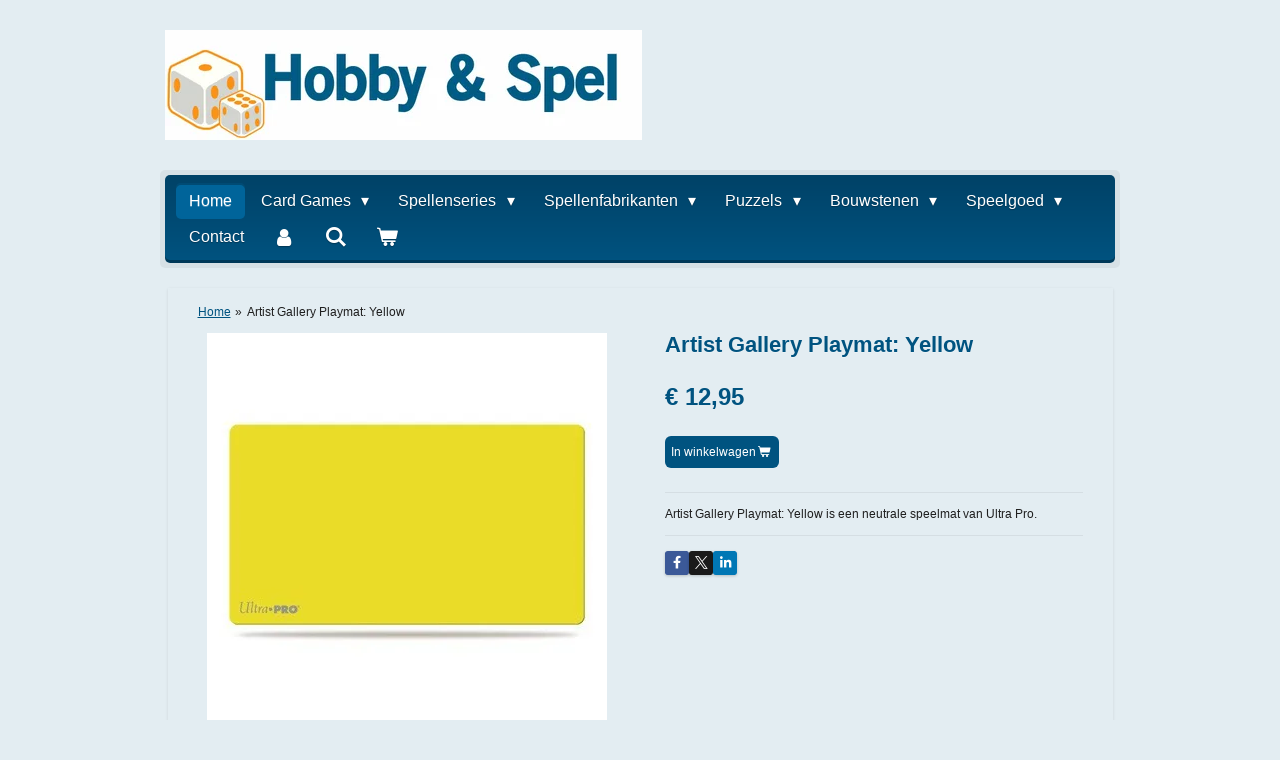

--- FILE ---
content_type: text/html; charset=UTF-8
request_url: https://www.hobby-spel.nl/product/1828066/artist-gallery-playmat-yellow
body_size: 14902
content:
<!DOCTYPE html>
<html lang="nl">
    <head>
        <meta http-equiv="Content-Type" content="text/html; charset=utf-8">
        <meta name="viewport" content="width=device-width, initial-scale=1.0, maximum-scale=5.0">
        <meta http-equiv="X-UA-Compatible" content="IE=edge">
        <link rel="canonical" href="https://www.hobby-spel.nl/product/1828066/artist-gallery-playmat-yellow">
        <link rel="sitemap" type="application/xml" href="https://www.hobby-spel.nl/sitemap.xml">
        <meta property="og:title" content="Artist Gallery Playmat: Yellow | Hobby en Spel.nl">
        <meta property="og:url" content="https://www.hobby-spel.nl/product/1828066/artist-gallery-playmat-yellow">
        <base href="https://www.hobby-spel.nl/">
        <meta name="description" property="og:description" content="Artist Gallery Playmat: Yellow is een neutrale speelmat van Ultra Pro.">
                <script nonce="331a8c8817160a58dc0a7f20adbae088">
            
            window.JOUWWEB = window.JOUWWEB || {};
            window.JOUWWEB.application = window.JOUWWEB.application || {};
            window.JOUWWEB.application = {"backends":[{"domain":"jouwweb.nl","freeDomain":"jouwweb.site"},{"domain":"webador.com","freeDomain":"webadorsite.com"},{"domain":"webador.de","freeDomain":"webadorsite.com"},{"domain":"webador.fr","freeDomain":"webadorsite.com"},{"domain":"webador.es","freeDomain":"webadorsite.com"},{"domain":"webador.it","freeDomain":"webadorsite.com"},{"domain":"jouwweb.be","freeDomain":"jouwweb.site"},{"domain":"webador.ie","freeDomain":"webadorsite.com"},{"domain":"webador.co.uk","freeDomain":"webadorsite.com"},{"domain":"webador.at","freeDomain":"webadorsite.com"},{"domain":"webador.be","freeDomain":"webadorsite.com"},{"domain":"webador.ch","freeDomain":"webadorsite.com"},{"domain":"webador.ch","freeDomain":"webadorsite.com"},{"domain":"webador.mx","freeDomain":"webadorsite.com"},{"domain":"webador.com","freeDomain":"webadorsite.com"},{"domain":"webador.dk","freeDomain":"webadorsite.com"},{"domain":"webador.se","freeDomain":"webadorsite.com"},{"domain":"webador.no","freeDomain":"webadorsite.com"},{"domain":"webador.fi","freeDomain":"webadorsite.com"},{"domain":"webador.ca","freeDomain":"webadorsite.com"},{"domain":"webador.ca","freeDomain":"webadorsite.com"},{"domain":"webador.pl","freeDomain":"webadorsite.com"},{"domain":"webador.com.au","freeDomain":"webadorsite.com"},{"domain":"webador.nz","freeDomain":"webadorsite.com"}],"editorLocale":"nl-NL","editorTimezone":"Europe\/Amsterdam","editorLanguage":"nl","analytics4TrackingId":"G-E6PZPGE4QM","analyticsDimensions":[],"backendDomain":"www.jouwweb.nl","backendShortDomain":"jouwweb.nl","backendKey":"jouwweb-nl","freeWebsiteDomain":"jouwweb.site","noSsl":false,"build":{"reference":"dabeacf"},"linkHostnames":["www.jouwweb.nl","www.webador.com","www.webador.de","www.webador.fr","www.webador.es","www.webador.it","www.jouwweb.be","www.webador.ie","www.webador.co.uk","www.webador.at","www.webador.be","www.webador.ch","fr.webador.ch","www.webador.mx","es.webador.com","www.webador.dk","www.webador.se","www.webador.no","www.webador.fi","www.webador.ca","fr.webador.ca","www.webador.pl","www.webador.com.au","www.webador.nz"],"assetsUrl":"https:\/\/assets.jwwb.nl","loginUrl":"https:\/\/www.jouwweb.nl\/inloggen","publishUrl":"https:\/\/www.jouwweb.nl\/v2\/website\/1494942\/publish-proxy","adminUserOrIp":false,"pricing":{"plans":{"lite":{"amount":"700","currency":"EUR"},"pro":{"amount":"1200","currency":"EUR"},"business":{"amount":"2400","currency":"EUR"}},"yearlyDiscount":{"price":{"amount":"0","currency":"EUR"},"ratio":0,"percent":"0%","discountPrice":{"amount":"0","currency":"EUR"},"termPricePerMonth":{"amount":"0","currency":"EUR"},"termPricePerYear":{"amount":"0","currency":"EUR"}}},"hcUrl":{"add-product-variants":"https:\/\/help.jouwweb.nl\/hc\/nl\/articles\/28594307773201","basic-vs-advanced-shipping":"https:\/\/help.jouwweb.nl\/hc\/nl\/articles\/28594268794257","html-in-head":"https:\/\/help.jouwweb.nl\/hc\/nl\/articles\/28594336422545","link-domain-name":"https:\/\/help.jouwweb.nl\/hc\/nl\/articles\/28594325307409","optimize-for-mobile":"https:\/\/help.jouwweb.nl\/hc\/nl\/articles\/28594312927121","seo":"https:\/\/help.jouwweb.nl\/hc\/nl\/sections\/28507243966737","transfer-domain-name":"https:\/\/help.jouwweb.nl\/hc\/nl\/articles\/28594325232657","website-not-secure":"https:\/\/help.jouwweb.nl\/hc\/nl\/articles\/28594252935825"}};
            window.JOUWWEB.brand = {"type":"jouwweb","name":"JouwWeb","domain":"JouwWeb.nl","supportEmail":"support@jouwweb.nl"};
                    
                window.JOUWWEB = window.JOUWWEB || {};
                window.JOUWWEB.websiteRendering = {"locale":"nl-NL","timezone":"Europe\/Amsterdam","routes":{"api\/upload\/product-field":"\/_api\/upload\/product-field","checkout\/cart":"\/winkelwagen","payment":"\/bestelling-afronden\/:publicOrderId","payment\/forward":"\/bestelling-afronden\/:publicOrderId\/forward","public-order":"\/bestelling\/:publicOrderId","checkout\/authorize":"\/winkelwagen\/authorize\/:gateway","wishlist":"\/verlanglijst"}};
                                                    window.JOUWWEB.website = {"id":1494942,"locale":"nl-NL","enabled":true,"title":"Hobby en Spel.nl","hasTitle":true,"roleOfLoggedInUser":null,"ownerLocale":"nl-NL","plan":"business","freeWebsiteDomain":"jouwweb.site","backendKey":"jouwweb-nl","currency":"EUR","defaultLocale":"nl-NL","url":"https:\/\/www.hobby-spel.nl\/","homepageSegmentId":5609044,"category":"webshop","isOffline":false,"isPublished":true,"locales":["nl-NL"],"allowed":{"ads":false,"credits":true,"externalLinks":true,"slideshow":true,"customDefaultSlideshow":true,"hostedAlbums":true,"moderators":true,"mailboxQuota":10,"statisticsVisitors":true,"statisticsDetailed":true,"statisticsMonths":-1,"favicon":true,"password":true,"freeDomains":2,"freeMailAccounts":1,"canUseLanguages":false,"fileUpload":true,"legacyFontSize":false,"webshop":true,"products":-1,"imageText":false,"search":true,"audioUpload":true,"videoUpload":5000,"allowDangerousForms":false,"allowHtmlCode":true,"mobileBar":true,"sidebar":false,"poll":false,"allowCustomForms":true,"allowBusinessListing":true,"allowCustomAnalytics":true,"allowAccountingLink":true,"digitalProducts":true,"sitemapElement":false},"mobileBar":{"enabled":false,"theme":"accent","email":{"active":true},"location":{"active":true},"phone":{"active":true},"whatsapp":{"active":false},"social":{"active":false,"network":"facebook"}},"webshop":{"enabled":true,"currency":"EUR","taxEnabled":true,"taxInclusive":true,"vatDisclaimerVisible":false,"orderNotice":"<p>Indien je speciale wensen hebt kun je deze doorgeven via het Opmerkingen-veld in de laatste stap.<\/p>","orderConfirmation":null,"freeShipping":false,"freeShippingAmount":"0.00","shippingDisclaimerVisible":false,"pickupAllowed":true,"couponAllowed":true,"detailsPageAvailable":true,"socialMediaVisible":true,"termsPage":5610539,"termsPageUrl":"\/contact\/algemene-voorwaarden","extraTerms":null,"pricingVisible":true,"orderButtonVisible":true,"shippingAdvanced":true,"shippingAdvancedBackEnd":true,"soldOutVisible":false,"backInStockNotificationEnabled":false,"canAddProducts":true,"nextOrderNumber":5743,"allowedServicePoints":[],"sendcloudConfigured":true,"sendcloudFallbackPublicKey":"a3d50033a59b4a598f1d7ce7e72aafdf","taxExemptionAllowed":false,"invoiceComment":null,"emptyCartVisible":true,"minimumOrderPrice":null,"productNumbersEnabled":false,"wishlistEnabled":false,"hideTaxOnCart":false},"isTreatedAsWebshop":true};                            window.JOUWWEB.cart = {"products":[],"coupon":null,"shippingCountryCode":null,"shippingChoice":null,"breakdown":[]};                            window.JOUWWEB.scripts = ["website-rendering\/webshop"];                        window.parent.JOUWWEB.colorPalette = window.JOUWWEB.colorPalette;
        </script>
                <title>Artist Gallery Playmat: Yellow | Hobby en Spel.nl</title>
                                                                            <meta property="og:image" content="https&#x3A;&#x2F;&#x2F;primary.jwwb.nl&#x2F;public&#x2F;r&#x2F;v&#x2F;v&#x2F;temp-gklwnqjocgiswtzicuad&#x2F;u8al4w&#x2F;artistgalleryyellow.jpg">
                                    <meta name="twitter:card" content="summary_large_image">
                        <meta property="twitter:image" content="https&#x3A;&#x2F;&#x2F;primary.jwwb.nl&#x2F;public&#x2F;r&#x2F;v&#x2F;v&#x2F;temp-gklwnqjocgiswtzicuad&#x2F;u8al4w&#x2F;artistgalleryyellow.jpg">
                                                    <script src="https://plausible.io/js/script.manual.js" nonce="331a8c8817160a58dc0a7f20adbae088" data-turbo-track="reload" defer data-domain="shard17.jouwweb.nl"></script>
<script src="https://assets.jwwb.nl/assets/build/website-rendering/nl-NL.js?bust=af8dcdef13a1895089e9" nonce="331a8c8817160a58dc0a7f20adbae088" data-turbo-track="reload" defer></script>
<script src="https://assets.jwwb.nl/assets/website-rendering/runtime.cee983c75391f900fb05.js?bust=4ce5de21b577bc4120dd" nonce="331a8c8817160a58dc0a7f20adbae088" data-turbo-track="reload" defer></script>
<script src="https://assets.jwwb.nl/assets/website-rendering/812.881ee67943804724d5af.js?bust=78ab7ad7d6392c42d317" nonce="331a8c8817160a58dc0a7f20adbae088" data-turbo-track="reload" defer></script>
<script src="https://assets.jwwb.nl/assets/website-rendering/main.5cc2a9179e0462270809.js?bust=47fa63093185ee0400ae" nonce="331a8c8817160a58dc0a7f20adbae088" data-turbo-track="reload" defer></script>
<link rel="preload" href="https://assets.jwwb.nl/assets/website-rendering/styles.c611799110a447e67981.css?bust=226f06dc4f39cd5a64cc" as="style">
<link rel="preload" href="https://assets.jwwb.nl/assets/website-rendering/fonts/icons-website-rendering/font/website-rendering.woff2?bust=bd2797014f9452dadc8e" as="font" crossorigin>
<link rel="stylesheet" type="text/css" href="https://assets.jwwb.nl/assets/website-rendering/styles.c611799110a447e67981.css?bust=226f06dc4f39cd5a64cc" nonce="331a8c8817160a58dc0a7f20adbae088" data-turbo-track="dynamic">
<link rel="preconnect" href="https://assets.jwwb.nl">
<link rel="stylesheet" type="text/css" href="https://primary.jwwb.nl/public/r/v/v/temp-gklwnqjocgiswtzicuad/style.css?bust=1768824090" nonce="331a8c8817160a58dc0a7f20adbae088" data-turbo-track="dynamic">    </head>
    <body
        id="top"
        class="jw-is-no-slideshow jw-header-is-image jw-is-segment-product jw-is-frontend jw-is-no-sidebar jw-is-no-messagebar jw-is-no-touch-device jw-is-no-mobile"
                                    data-jouwweb-page="1828066"
                                                data-jouwweb-segment-id="1828066"
                                                data-jouwweb-segment-type="product"
                                                data-template-threshold="980"
                                                data-template-name="bistro"
                            itemscope
        itemtype="https://schema.org/Product"
    >
                                    <meta itemprop="url" content="https://www.hobby-spel.nl/product/1828066/artist-gallery-playmat-yellow">
        <a href="#main-content" class="jw-skip-link">
            Ga direct naar de hoofdinhoud        </a>
        <div class="jw-background"></div>
        <div class="jw-body">
            <div class="jw-mobile-menu jw-mobile-is-logo js-mobile-menu">
            <button
            type="button"
            class="jw-mobile-menu__button jw-mobile-toggle"
            aria-label="Open / sluit menu"
        >
            <span class="jw-icon-burger"></span>
        </button>
        <div class="jw-mobile-header jw-mobile-header--image">
        <a            class="jw-mobile-header-content"
                            href="/"
                        >
                            <img class="jw-mobile-logo jw-mobile-logo--landscape" src="https://primary.jwwb.nl/public/r/v/v/temp-gklwnqjocgiswtzicuad/rc4t86/LogoHobbyenSpel.jpg?enable-io=true&amp;enable=upscale&amp;height=70" srcset="https://primary.jwwb.nl/public/r/v/v/temp-gklwnqjocgiswtzicuad/rc4t86/LogoHobbyenSpel.jpg?enable-io=true&amp;enable=upscale&amp;height=70 1x, https://primary.jwwb.nl/public/r/v/v/temp-gklwnqjocgiswtzicuad/rc4t86/LogoHobbyenSpel.jpg?enable-io=true&amp;enable=upscale&amp;height=140&amp;quality=70 2x" alt="Hobby en Spel.nl" title="Hobby en Spel.nl">                                </a>
    </div>

        <a
        href="/winkelwagen"
        class="jw-mobile-menu__button jw-mobile-header-cart"
        aria-label="Bekijk winkelwagen"
    >
        <span class="jw-icon-badge-wrapper">
            <span class="website-rendering-icon-basket" aria-hidden="true"></span>
            <span class="jw-icon-badge hidden" aria-hidden="true"></span>
        </span>
    </a>
    
    </div>
    <div class="jw-mobile-menu-search jw-mobile-menu-search--hidden">
        <form
            action="/zoeken"
            method="get"
            class="jw-mobile-menu-search__box"
        >
            <input
                type="text"
                name="q"
                value=""
                placeholder="Zoeken..."
                class="jw-mobile-menu-search__input"
                aria-label="Zoeken"
            >
            <button type="submit" class="jw-btn jw-btn--style-flat jw-mobile-menu-search__button" aria-label="Zoeken">
                <span class="website-rendering-icon-search" aria-hidden="true"></span>
            </button>
            <button type="button" class="jw-btn jw-btn--style-flat jw-mobile-menu-search__button js-cancel-search" aria-label="Zoekopdracht annuleren">
                <span class="website-rendering-icon-cancel" aria-hidden="true"></span>
            </button>
        </form>
    </div>
            <script nonce="331a8c8817160a58dc0a7f20adbae088">
    window.JOUWWEB.templateConfig = {
        header: {
            mobileSelector: '.jw-mobile-menu',
            updatePusher: function (headerHeight, state) {
                $('.jw-menu-clone').css('top', headerHeight);
            },
        },
    };
</script>
<div class="wrapper">
    <div class="header js-topbar-content-container">
        <div class="jw-header-logo">
            <div
    id="jw-header-image-container"
    class="jw-header jw-header-image jw-header-image-toggle"
    style="flex-basis: 477px; max-width: 477px; flex-shrink: 1;"
>
            <a href="/">
        <img id="jw-header-image" data-image-id="27145144" srcset="https://primary.jwwb.nl/public/r/v/v/temp-gklwnqjocgiswtzicuad/rc4t86/LogoHobbyenSpel.jpg?enable-io=true&amp;width=477 477w, https://primary.jwwb.nl/public/r/v/v/temp-gklwnqjocgiswtzicuad/rc4t86/LogoHobbyenSpel.jpg?enable-io=true&amp;width=954 954w" class="jw-header-image" title="Hobby en Spel.nl" style="" sizes="477px" width="477" height="110" intrinsicsize="477.00 x 110.00" alt="Hobby en Spel.nl">                </a>
    </div>
        <div
    class="jw-header jw-header-title-container jw-header-text jw-header-text-toggle"
    data-stylable="true"
>
    <a        id="jw-header-title"
        class="jw-header-title"
                    href="/"
            >
        Hobby en Spel.nl    </a>
</div>
</div>
    </div>
    <div class="menu-wrap">
        <nav class="menu jw-menu-copy">
            <ul
    id="jw-menu"
    class="jw-menu jw-menu-horizontal"
            >
            <li
    class="jw-menu-item jw-menu-is-active"
>
        <a        class="jw-menu-link js-active-menu-item"
        href="/"                                            data-page-link-id="5609044"
                            >
                <span class="">
            Home        </span>
            </a>
                </li>
            <li
    class="jw-menu-item jw-menu-has-submenu"
>
        <a        class="jw-menu-link"
        href="/card-games"                                            data-page-link-id="5609132"
                            >
                <span class="">
            Card Games        </span>
                    <span class="jw-arrow jw-arrow-toplevel"></span>
            </a>
                    <ul
            class="jw-submenu"
                    >
                            <li
    class="jw-menu-item"
>
        <a        class="jw-menu-link"
        href="/card-games/cardfight-vanguard"                                            data-page-link-id="5609771"
                            >
                <span class="">
            Cardfight: Vanguard        </span>
            </a>
                </li>
                            <li
    class="jw-menu-item jw-menu-has-submenu"
>
        <a        class="jw-menu-link"
        href="/card-games/fantasy-flight-games"                                            data-page-link-id="5609811"
                            >
                <span class="">
            Fantasy Flight Games        </span>
                    <span class="jw-arrow"></span>
            </a>
                    <ul
            class="jw-submenu"
                    >
                            <li
    class="jw-menu-item"
>
        <a        class="jw-menu-link"
        href="/card-games/fantasy-flight-games/a-game-of-thrones"                                            data-page-link-id="5609758"
                            >
                <span class="">
            A Game of Thrones        </span>
            </a>
                </li>
                            <li
    class="jw-menu-item"
>
        <a        class="jw-menu-link"
        href="/card-games/fantasy-flight-games/arkham-horror"                                            data-page-link-id="5609769"
                            >
                <span class="">
            Arkham Horror        </span>
            </a>
                </li>
                            <li
    class="jw-menu-item"
>
        <a        class="jw-menu-link"
        href="/card-games/fantasy-flight-games/lord-of-the-rings"                                            data-page-link-id="5609774"
                            >
                <span class="">
            Lord of the Rings        </span>
            </a>
                </li>
                            <li
    class="jw-menu-item"
>
        <a        class="jw-menu-link"
        href="/card-games/fantasy-flight-games/star-wars-card-game"                                            data-page-link-id="5609786"
                            >
                <span class="">
            Star Wars Card Game        </span>
            </a>
                </li>
                            <li
    class="jw-menu-item"
>
        <a        class="jw-menu-link"
        href="/card-games/fantasy-flight-games/warhammer-invasion"                                            data-page-link-id="5609791"
                            >
                <span class="">
            Warhammer: Invasion        </span>
            </a>
                </li>
                            <li
    class="jw-menu-item"
>
        <a        class="jw-menu-link"
        href="/card-games/fantasy-flight-games/warhammer-40k"                                            data-page-link-id="5609796"
                            >
                <span class="">
            Warhammer 40K        </span>
            </a>
                </li>
                    </ul>
        </li>
                            <li
    class="jw-menu-item"
>
        <a        class="jw-menu-link"
        href="/card-games/magic-the-gathering"                                            data-page-link-id="5609777"
                            >
                <span class="">
            Magic: the Gathering        </span>
            </a>
                </li>
                            <li
    class="jw-menu-item"
>
        <a        class="jw-menu-link"
        href="/card-games/smash-up"                                            data-page-link-id="5609783"
                            >
                <span class="">
            Smash Up        </span>
            </a>
                </li>
                            <li
    class="jw-menu-item"
>
        <a        class="jw-menu-link"
        href="/card-games/yu-gi-oh"                                            data-page-link-id="5609800"
                            >
                <span class="">
            Yu-Gi-Oh        </span>
            </a>
                </li>
                            <li
    class="jw-menu-item"
>
        <a        class="jw-menu-link"
        href="/card-games/panini"                                            data-page-link-id="5609819"
                            >
                <span class="">
            Panini        </span>
            </a>
                </li>
                            <li
    class="jw-menu-item jw-menu-has-submenu"
>
        <a        class="jw-menu-link"
        href="/card-games/card-game-accessoires"                                            data-page-link-id="5609826"
                            >
                <span class="">
            Card Game Accessoires        </span>
                    <span class="jw-arrow"></span>
            </a>
                    <ul
            class="jw-submenu"
                    >
                            <li
    class="jw-menu-item"
>
        <a        class="jw-menu-link"
        href="/card-games/card-game-accessoires/counters"                                            data-page-link-id="5609829"
                            >
                <span class="">
            Counters        </span>
            </a>
                </li>
                            <li
    class="jw-menu-item"
>
        <a        class="jw-menu-link"
        href="/card-games/card-game-accessoires/deckboxen"                                            data-page-link-id="5609831"
                            >
                <span class="">
            Deckboxen        </span>
            </a>
                </li>
                            <li
    class="jw-menu-item"
>
        <a        class="jw-menu-link"
        href="/card-games/card-game-accessoires/bordspelhoesjes"                                            data-page-link-id="5609833"
                            >
                <span class="">
            Bordspelhoesjes        </span>
            </a>
                </li>
                            <li
    class="jw-menu-item"
>
        <a        class="jw-menu-link"
        href="/card-games/card-game-accessoires/sleeves-magic"                                            data-page-link-id="5609835"
                            >
                <span class="">
            Sleeves (Magic)        </span>
            </a>
                </li>
                            <li
    class="jw-menu-item"
>
        <a        class="jw-menu-link"
        href="/card-games/card-game-accessoires/mini-sleeves-yu-gi-oh"                                            data-page-link-id="5609840"
                            >
                <span class="">
            Mini Sleeves (Yu-Gi-Oh)        </span>
            </a>
                </li>
                            <li
    class="jw-menu-item"
>
        <a        class="jw-menu-link"
        href="/card-games/card-game-accessoires/portfolio-s-en-binders"                                            data-page-link-id="5609842"
                            >
                <span class="">
            Portfolio&#039;s en Binders        </span>
            </a>
                </li>
                            <li
    class="jw-menu-item"
>
        <a        class="jw-menu-link"
        href="/card-games/card-game-accessoires/speelmatten"                                            data-page-link-id="5609845"
                            >
                <span class="">
            Speelmatten        </span>
            </a>
                </li>
                    </ul>
        </li>
                    </ul>
        </li>
            <li
    class="jw-menu-item jw-menu-has-submenu"
>
        <a        class="jw-menu-link"
        href="/spellenseries"                                            data-page-link-id="5609140"
                            >
                <span class="">
            Spellenseries        </span>
                    <span class="jw-arrow jw-arrow-toplevel"></span>
            </a>
                    <ul
            class="jw-submenu"
                    >
                            <li
    class="jw-menu-item"
>
        <a        class="jw-menu-link"
        href="/spellenseries/7-wonders"                                            data-page-link-id="5609854"
                            >
                <span class="">
            7 Wonders        </span>
            </a>
                </li>
                            <li
    class="jw-menu-item"
>
        <a        class="jw-menu-link"
        href="/spellenseries/alhambra"                                            data-page-link-id="5609856"
                            >
                <span class="">
            Alhambra        </span>
            </a>
                </li>
                            <li
    class="jw-menu-item"
>
        <a        class="jw-menu-link"
        href="/spellenseries/black-stories"                                            data-page-link-id="5609860"
                            >
                <span class="">
            Black Stories        </span>
            </a>
                </li>
                            <li
    class="jw-menu-item"
>
        <a        class="jw-menu-link"
        href="/spellenseries/carcassonne"                                            data-page-link-id="5609870"
                            >
                <span class="">
            Carcassonne        </span>
            </a>
                </li>
                            <li
    class="jw-menu-item"
>
        <a        class="jw-menu-link"
        href="/spellenseries/hoogspanning"                                            data-page-link-id="5609877"
                            >
                <span class="">
            Hoogspanning        </span>
            </a>
                </li>
                            <li
    class="jw-menu-item"
>
        <a        class="jw-menu-link"
        href="/spellenseries/kolonisten-van-catan"                                            data-page-link-id="5609878"
                            >
                <span class="">
            Kolonisten van Catan        </span>
            </a>
                </li>
                            <li
    class="jw-menu-item"
>
        <a        class="jw-menu-link"
        href="/spellenseries/kwartet"                                            data-page-link-id="5609879"
                            >
                <span class="">
            Kwartet        </span>
            </a>
                </li>
                            <li
    class="jw-menu-item"
>
        <a        class="jw-menu-link"
        href="/spellenseries/once-upon-a-time"                                            data-page-link-id="5609881"
                            >
                <span class="">
            Once Upon a Time        </span>
            </a>
                </li>
                            <li
    class="jw-menu-item"
>
        <a        class="jw-menu-link"
        href="/spellenseries/pandemic"                                            data-page-link-id="5609884"
                            >
                <span class="">
            Pandemic        </span>
            </a>
                </li>
                            <li
    class="jw-menu-item"
>
        <a        class="jw-menu-link"
        href="/spellenseries/pathfinder-adventure"                                            data-page-link-id="5609889"
                            >
                <span class="">
            Pathfinder Adventure        </span>
            </a>
                </li>
                            <li
    class="jw-menu-item"
>
        <a        class="jw-menu-link"
        href="/spellenseries/rattus"                                            data-page-link-id="5609895"
                            >
                <span class="">
            Rattus        </span>
            </a>
                </li>
                            <li
    class="jw-menu-item"
>
        <a        class="jw-menu-link"
        href="/spellenseries/ticket-to-ride"                                            data-page-link-id="5609903"
                            >
                <span class="">
            Ticket to Ride        </span>
            </a>
                </li>
                    </ul>
        </li>
            <li
    class="jw-menu-item jw-menu-has-submenu"
>
        <a        class="jw-menu-link"
        href="/spellenfabrikanten"                                            data-page-link-id="5609151"
                            >
                <span class="">
            Spellenfabrikanten        </span>
                    <span class="jw-arrow jw-arrow-toplevel"></span>
            </a>
                    <ul
            class="jw-submenu"
                    >
                            <li
    class="jw-menu-item jw-menu-has-submenu"
>
        <a        class="jw-menu-link"
        href="/spellenfabrikanten/overige-merken"                                            data-page-link-id="5610027"
                            >
                <span class="">
            Overige Merken        </span>
                    <span class="jw-arrow"></span>
            </a>
                    <ul
            class="jw-submenu"
                    >
                            <li
    class="jw-menu-item"
>
        <a        class="jw-menu-link"
        href="/spellenfabrikanten/overige-merken/bioviva"                                            data-page-link-id="5648586"
                            >
                <span class="">
            Bioviva        </span>
            </a>
                </li>
                            <li
    class="jw-menu-item"
>
        <a        class="jw-menu-link"
        href="/spellenfabrikanten/overige-merken/carta-mundi"                                            data-page-link-id="5648604"
                            >
                <span class="">
            Carta Mundi        </span>
            </a>
                </li>
                            <li
    class="jw-menu-item"
>
        <a        class="jw-menu-link"
        href="/spellenfabrikanten/overige-merken/cwali"                                            data-page-link-id="5648608"
                            >
                <span class="">
            Cwali        </span>
            </a>
                </li>
                            <li
    class="jw-menu-item"
>
        <a        class="jw-menu-link"
        href="/spellenfabrikanten/overige-merken/drie-magiers"                                            data-page-link-id="5609942"
                            >
                <span class="">
            Drie Magiërs        </span>
            </a>
                </li>
                            <li
    class="jw-menu-item"
>
        <a        class="jw-menu-link"
        href="/spellenfabrikanten/overige-merken/fantasy-flight-games-1"                                            data-page-link-id="5648619"
                            >
                <span class="">
            Fantasy Flight Games        </span>
            </a>
                </li>
                            <li
    class="jw-menu-item"
>
        <a        class="jw-menu-link"
        href="/spellenfabrikanten/overige-merken/green-board-games"                                            data-page-link-id="5649887"
                            >
                <span class="">
            Green Board Games        </span>
            </a>
                </li>
                            <li
    class="jw-menu-item"
>
        <a        class="jw-menu-link"
        href="/spellenfabrikanten/overige-merken/hurrican"                                            data-page-link-id="5649859"
                            >
                <span class="">
            Hurrican        </span>
            </a>
                </li>
                            <li
    class="jw-menu-item"
>
        <a        class="jw-menu-link"
        href="/spellenfabrikanten/overige-merken/ludonaute"                                            data-page-link-id="5649913"
                            >
                <span class="">
            Ludonaute        </span>
            </a>
                </li>
                            <li
    class="jw-menu-item"
>
        <a        class="jw-menu-link"
        href="/spellenfabrikanten/overige-merken/ps-games"                                            data-page-link-id="5609988"
                            >
                <span class="">
            PS Games        </span>
            </a>
                </li>
                            <li
    class="jw-menu-item"
>
        <a        class="jw-menu-link"
        href="/spellenfabrikanten/overige-merken/quined-white-goblin"                                            data-page-link-id="5610005"
                            >
                <span class="">
            Quined White Goblin        </span>
            </a>
                </li>
                            <li
    class="jw-menu-item"
>
        <a        class="jw-menu-link"
        href="/spellenfabrikanten/overige-merken/sandtimer"                                            data-page-link-id="5648629"
                            >
                <span class="">
            Sandtimer        </span>
            </a>
                </li>
                            <li
    class="jw-menu-item"
>
        <a        class="jw-menu-link"
        href="/spellenfabrikanten/overige-merken/sensalot"                                            data-page-link-id="5649960"
                            >
                <span class="">
            Sensalot        </span>
            </a>
                </li>
                            <li
    class="jw-menu-item"
>
        <a        class="jw-menu-link"
        href="/spellenfabrikanten/overige-merken/tactic"                                            data-page-link-id="5649830"
                            >
                <span class="">
            Tactic        </span>
            </a>
                </li>
                            <li
    class="jw-menu-item"
>
        <a        class="jw-menu-link"
        href="/spellenfabrikanten/overige-merken/zonnespel"                                            data-page-link-id="5610024"
                            >
                <span class="">
            Zonnespel        </span>
            </a>
                </li>
                    </ul>
        </li>
                            <li
    class="jw-menu-item"
>
        <a        class="jw-menu-link"
        href="/spellenfabrikanten/999-games"                                            data-page-link-id="5609927"
                            >
                <span class="">
            999 Games        </span>
            </a>
                </li>
                            <li
    class="jw-menu-item"
>
        <a        class="jw-menu-link"
        href="/spellenfabrikanten/amigo-spiele"                                            data-page-link-id="5609929"
                            >
                <span class="">
            Amigo Spiele        </span>
            </a>
                </li>
                            <li
    class="jw-menu-item"
>
        <a        class="jw-menu-link"
        href="/spellenfabrikanten/asmodee"                                            data-page-link-id="5609930"
                            >
                <span class="">
            Asmodee        </span>
            </a>
                </li>
                            <li
    class="jw-menu-item"
>
        <a        class="jw-menu-link"
        href="/spellenfabrikanten/clown-games"                                            data-page-link-id="5609937"
                            >
                <span class="">
            Clown Games        </span>
            </a>
                </li>
                            <li
    class="jw-menu-item"
>
        <a        class="jw-menu-link"
        href="/spellenfabrikanten/goliath"                                            data-page-link-id="5609954"
                            >
                <span class="">
            Goliath        </span>
            </a>
                </li>
                            <li
    class="jw-menu-item"
>
        <a        class="jw-menu-link"
        href="/spellenfabrikanten/hasbro-mattel"                                            data-page-link-id="5609957"
                            >
                <span class="">
            Hasbro / Mattel        </span>
            </a>
                </li>
                            <li
    class="jw-menu-item"
>
        <a        class="jw-menu-link"
        href="/spellenfabrikanten/identity-games"                                            data-page-link-id="5609967"
                            >
                <span class="">
            Identity Games        </span>
            </a>
                </li>
                            <li
    class="jw-menu-item"
>
        <a        class="jw-menu-link"
        href="/spellenfabrikanten/jumbo"                                            data-page-link-id="5609973"
                            >
                <span class="">
            Jumbo        </span>
            </a>
                </li>
                            <li
    class="jw-menu-item"
>
        <a        class="jw-menu-link"
        href="/spellenfabrikanten/phalanx-games"                                            data-page-link-id="5609981"
                            >
                <span class="">
            Phalanx Games        </span>
            </a>
                </li>
                            <li
    class="jw-menu-item"
>
        <a        class="jw-menu-link"
        href="/spellenfabrikanten/queen-games"                                            data-page-link-id="5610000"
                            >
                <span class="">
            Queen Games        </span>
            </a>
                </li>
                            <li
    class="jw-menu-item"
>
        <a        class="jw-menu-link"
        href="/spellenfabrikanten/ravensburger"                                            data-page-link-id="5610015"
                            >
                <span class="">
            Ravensburger        </span>
            </a>
                </li>
                            <li
    class="jw-menu-item"
>
        <a        class="jw-menu-link"
        href="/spellenfabrikanten/the-game-master"                                            data-page-link-id="5610018"
                            >
                <span class="">
            The Game Master        </span>
            </a>
                </li>
                            <li
    class="jw-menu-item"
>
        <a        class="jw-menu-link"
        href="/spellenfabrikanten/white-goblin-games"                                            data-page-link-id="5610021"
                            >
                <span class="">
            White Goblin Games        </span>
            </a>
                </li>
                            <li
    class="jw-menu-item"
>
        <a        class="jw-menu-link"
        href="/spellenfabrikanten/spelaccessoires"                                            data-page-link-id="5610030"
                            >
                <span class="">
            Spelaccessoires        </span>
            </a>
                </li>
                    </ul>
        </li>
            <li
    class="jw-menu-item jw-menu-has-submenu"
>
        <a        class="jw-menu-link"
        href="/puzzels"                                            data-page-link-id="5609162"
                            >
                <span class="">
            Puzzels        </span>
                    <span class="jw-arrow jw-arrow-toplevel"></span>
            </a>
                    <ul
            class="jw-submenu"
                    >
                            <li
    class="jw-menu-item"
>
        <a        class="jw-menu-link"
        href="/puzzels/kinderpuzzels"                                            data-page-link-id="5610034"
                            >
                <span class="">
            Kinderpuzzels        </span>
            </a>
                </li>
                            <li
    class="jw-menu-item"
>
        <a        class="jw-menu-link"
        href="/puzzels/1000-stukjes"                                            data-page-link-id="5610038"
                            >
                <span class="">
            1000 stukjes        </span>
            </a>
                </li>
                            <li
    class="jw-menu-item"
>
        <a        class="jw-menu-link"
        href="/puzzels/1500-stukjes"                                            data-page-link-id="5610043"
                            >
                <span class="">
            1500 stukjes        </span>
            </a>
                </li>
                            <li
    class="jw-menu-item"
>
        <a        class="jw-menu-link"
        href="/puzzels/2000-stukjes"                                            data-page-link-id="5610045"
                            >
                <span class="">
            2000 stukjes        </span>
            </a>
                </li>
                            <li
    class="jw-menu-item"
>
        <a        class="jw-menu-link"
        href="/puzzels/3000-stukjes"                                            data-page-link-id="5610046"
                            >
                <span class="">
            3000 stukjes        </span>
            </a>
                </li>
                            <li
    class="jw-menu-item"
>
        <a        class="jw-menu-link"
        href="/puzzels/4000-stukjes"                                            data-page-link-id="5610049"
                            >
                <span class="">
            4000 stukjes        </span>
            </a>
                </li>
                            <li
    class="jw-menu-item"
>
        <a        class="jw-menu-link"
        href="/puzzels/3d-puzzels"                                            data-page-link-id="5610055"
                            >
                <span class="">
            3D Puzzels        </span>
            </a>
                </li>
                            <li
    class="jw-menu-item"
>
        <a        class="jw-menu-link"
        href="/puzzels/4d-puzzels"                                            data-page-link-id="5610059"
                            >
                <span class="">
            4D Puzzels        </span>
            </a>
                </li>
                    </ul>
        </li>
            <li
    class="jw-menu-item jw-menu-has-submenu"
>
        <a        class="jw-menu-link"
        href="/bouwstenen"                                            data-page-link-id="5609169"
                            >
                <span class="">
            Bouwstenen        </span>
                    <span class="jw-arrow jw-arrow-toplevel"></span>
            </a>
                    <ul
            class="jw-submenu"
                    >
                            <li
    class="jw-menu-item"
>
        <a        class="jw-menu-link"
        href="/bouwstenen/cobi-pinguins-van-madagascar"                                            data-page-link-id="5610491"
                            >
                <span class="">
            Cobi Pinguins van Madagascar        </span>
            </a>
                </li>
                            <li
    class="jw-menu-item"
>
        <a        class="jw-menu-link"
        href="/bouwstenen/cobi-small-army"                                            data-page-link-id="5610492"
                            >
                <span class="">
            Cobi Small Army        </span>
            </a>
                </li>
                            <li
    class="jw-menu-item"
>
        <a        class="jw-menu-link"
        href="/bouwstenen/cobi-winx-club"                                            data-page-link-id="5610493"
                            >
                <span class="">
            Cobi Winx Club        </span>
            </a>
                </li>
                            <li
    class="jw-menu-item"
>
        <a        class="jw-menu-link"
        href="/bouwstenen/cobi-diversen"                                            data-page-link-id="5610497"
                            >
                <span class="">
            Cobi Diversen        </span>
            </a>
                </li>
                            <li
    class="jw-menu-item"
>
        <a        class="jw-menu-link"
        href="/bouwstenen/sluban-army"                                            data-page-link-id="5610500"
                            >
                <span class="">
            Sluban Army        </span>
            </a>
                </li>
                            <li
    class="jw-menu-item"
>
        <a        class="jw-menu-link"
        href="/bouwstenen/sluban-town"                                            data-page-link-id="5610509"
                            >
                <span class="">
            Sluban Town        </span>
            </a>
                </li>
                            <li
    class="jw-menu-item"
>
        <a        class="jw-menu-link"
        href="/bouwstenen/sluban-diversen"                                            data-page-link-id="5610513"
                            >
                <span class="">
            Sluban Diversen        </span>
            </a>
                </li>
                    </ul>
        </li>
            <li
    class="jw-menu-item jw-menu-has-submenu"
>
        <a        class="jw-menu-link"
        href="/speelgoed"                                            data-page-link-id="5609220"
                            >
                <span class="">
            Speelgoed        </span>
                    <span class="jw-arrow jw-arrow-toplevel"></span>
            </a>
                    <ul
            class="jw-submenu"
                    >
                            <li
    class="jw-menu-item"
>
        <a        class="jw-menu-link"
        href="/speelgoed/blokken"                                            data-page-link-id="5610515"
                            >
                <span class="">
            Blokken        </span>
            </a>
                </li>
                            <li
    class="jw-menu-item"
>
        <a        class="jw-menu-link"
        href="/speelgoed/bouwpakketten"                                            data-page-link-id="5610517"
                            >
                <span class="">
            Bouwpakketten        </span>
            </a>
                </li>
                            <li
    class="jw-menu-item"
>
        <a        class="jw-menu-link"
        href="/speelgoed/buiten-speelgoed"                                            data-page-link-id="5610519"
                            >
                <span class="">
            Buiten Speelgoed        </span>
            </a>
                </li>
                            <li
    class="jw-menu-item"
>
        <a        class="jw-menu-link"
        href="/speelgoed/happy-cube"                                            data-page-link-id="5610527"
                            >
                <span class="">
            Happy Cube        </span>
            </a>
                </li>
                            <li
    class="jw-menu-item"
>
        <a        class="jw-menu-link"
        href="/speelgoed/knikkerbanen"                                            data-page-link-id="5610528"
                            >
                <span class="">
            Knikkerbanen        </span>
            </a>
                </li>
                            <li
    class="jw-menu-item"
>
        <a        class="jw-menu-link"
        href="/speelgoed/thomas-de-trein"                                            data-page-link-id="5610532"
                            >
                <span class="">
            Thomas de Trein        </span>
            </a>
                </li>
                            <li
    class="jw-menu-item"
>
        <a        class="jw-menu-link"
        href="/speelgoed/wetenschap"                                            data-page-link-id="5610535"
                            >
                <span class="">
            Wetenschap        </span>
            </a>
                </li>
                    </ul>
        </li>
            <li
    class="jw-menu-item"
>
        <a        class="jw-menu-link"
        href="/contact"                                            data-page-link-id="5609233"
                            >
                <span class="">
            Contact        </span>
            </a>
                </li>
            <li
    class="jw-menu-item"
>
        <a        class="jw-menu-link jw-menu-link--icon"
        href="/account"                                                            title="Account"
            >
                                <span class="website-rendering-icon-user"></span>
                            <span class="hidden-desktop-horizontal-menu">
            Account        </span>
            </a>
                </li>
            <li
    class="jw-menu-item jw-menu-search-item"
>
        <button        class="jw-menu-link jw-menu-link--icon jw-text-button"
                                                                    title="Zoeken"
            >
                                <span class="website-rendering-icon-search"></span>
                            <span class="hidden-desktop-horizontal-menu">
            Zoeken        </span>
            </button>
                
            <div class="jw-popover-container jw-popover-container--inline is-hidden">
                <div class="jw-popover-backdrop"></div>
                <div class="jw-popover">
                    <div class="jw-popover__arrow"></div>
                    <div class="jw-popover__content jw-section-white">
                        <form  class="jw-search" action="/zoeken" method="get">
                            
                            <input class="jw-search__input" type="text" name="q" value="" placeholder="Zoeken..." aria-label="Zoeken" >
                            <button class="jw-search__submit" type="submit" aria-label="Zoeken">
                                <span class="website-rendering-icon-search" aria-hidden="true"></span>
                            </button>
                        </form>
                    </div>
                </div>
            </div>
                        </li>
            <li
    class="jw-menu-item js-menu-cart-item "
>
        <a        class="jw-menu-link jw-menu-link--icon"
        href="/winkelwagen"                                                            title="Winkelwagen"
            >
                                    <span class="jw-icon-badge-wrapper">
                        <span class="website-rendering-icon-basket"></span>
                                            <span class="jw-icon-badge hidden">
                    0                </span>
                            <span class="hidden-desktop-horizontal-menu">
            Winkelwagen        </span>
            </a>
                </li>
    
    </ul>

    <script nonce="331a8c8817160a58dc0a7f20adbae088" id="jw-mobile-menu-template" type="text/template">
        <ul id="jw-menu" class="jw-menu jw-menu-horizontal">
                            <li
    class="jw-menu-item jw-menu-search-item"
>
                
                 <li class="jw-menu-item jw-mobile-menu-search-item">
                    <form class="jw-search" action="/zoeken" method="get">
                        <input class="jw-search__input" type="text" name="q" value="" placeholder="Zoeken..." aria-label="Zoeken">
                        <button class="jw-search__submit" type="submit" aria-label="Zoeken">
                            <span class="website-rendering-icon-search" aria-hidden="true"></span>
                        </button>
                    </form>
                </li>
                        </li>
                            <li
    class="jw-menu-item jw-menu-is-active"
>
        <a        class="jw-menu-link js-active-menu-item"
        href="/"                                            data-page-link-id="5609044"
                            >
                <span class="">
            Home        </span>
            </a>
                </li>
                            <li
    class="jw-menu-item jw-menu-has-submenu"
>
        <a        class="jw-menu-link"
        href="/card-games"                                            data-page-link-id="5609132"
                            >
                <span class="">
            Card Games        </span>
                    <span class="jw-arrow jw-arrow-toplevel"></span>
            </a>
                    <ul
            class="jw-submenu"
                    >
                            <li
    class="jw-menu-item"
>
        <a        class="jw-menu-link"
        href="/card-games/cardfight-vanguard"                                            data-page-link-id="5609771"
                            >
                <span class="">
            Cardfight: Vanguard        </span>
            </a>
                </li>
                            <li
    class="jw-menu-item jw-menu-has-submenu"
>
        <a        class="jw-menu-link"
        href="/card-games/fantasy-flight-games"                                            data-page-link-id="5609811"
                            >
                <span class="">
            Fantasy Flight Games        </span>
                    <span class="jw-arrow"></span>
            </a>
                    <ul
            class="jw-submenu"
                    >
                            <li
    class="jw-menu-item"
>
        <a        class="jw-menu-link"
        href="/card-games/fantasy-flight-games/a-game-of-thrones"                                            data-page-link-id="5609758"
                            >
                <span class="">
            A Game of Thrones        </span>
            </a>
                </li>
                            <li
    class="jw-menu-item"
>
        <a        class="jw-menu-link"
        href="/card-games/fantasy-flight-games/arkham-horror"                                            data-page-link-id="5609769"
                            >
                <span class="">
            Arkham Horror        </span>
            </a>
                </li>
                            <li
    class="jw-menu-item"
>
        <a        class="jw-menu-link"
        href="/card-games/fantasy-flight-games/lord-of-the-rings"                                            data-page-link-id="5609774"
                            >
                <span class="">
            Lord of the Rings        </span>
            </a>
                </li>
                            <li
    class="jw-menu-item"
>
        <a        class="jw-menu-link"
        href="/card-games/fantasy-flight-games/star-wars-card-game"                                            data-page-link-id="5609786"
                            >
                <span class="">
            Star Wars Card Game        </span>
            </a>
                </li>
                            <li
    class="jw-menu-item"
>
        <a        class="jw-menu-link"
        href="/card-games/fantasy-flight-games/warhammer-invasion"                                            data-page-link-id="5609791"
                            >
                <span class="">
            Warhammer: Invasion        </span>
            </a>
                </li>
                            <li
    class="jw-menu-item"
>
        <a        class="jw-menu-link"
        href="/card-games/fantasy-flight-games/warhammer-40k"                                            data-page-link-id="5609796"
                            >
                <span class="">
            Warhammer 40K        </span>
            </a>
                </li>
                    </ul>
        </li>
                            <li
    class="jw-menu-item"
>
        <a        class="jw-menu-link"
        href="/card-games/magic-the-gathering"                                            data-page-link-id="5609777"
                            >
                <span class="">
            Magic: the Gathering        </span>
            </a>
                </li>
                            <li
    class="jw-menu-item"
>
        <a        class="jw-menu-link"
        href="/card-games/smash-up"                                            data-page-link-id="5609783"
                            >
                <span class="">
            Smash Up        </span>
            </a>
                </li>
                            <li
    class="jw-menu-item"
>
        <a        class="jw-menu-link"
        href="/card-games/yu-gi-oh"                                            data-page-link-id="5609800"
                            >
                <span class="">
            Yu-Gi-Oh        </span>
            </a>
                </li>
                            <li
    class="jw-menu-item"
>
        <a        class="jw-menu-link"
        href="/card-games/panini"                                            data-page-link-id="5609819"
                            >
                <span class="">
            Panini        </span>
            </a>
                </li>
                            <li
    class="jw-menu-item jw-menu-has-submenu"
>
        <a        class="jw-menu-link"
        href="/card-games/card-game-accessoires"                                            data-page-link-id="5609826"
                            >
                <span class="">
            Card Game Accessoires        </span>
                    <span class="jw-arrow"></span>
            </a>
                    <ul
            class="jw-submenu"
                    >
                            <li
    class="jw-menu-item"
>
        <a        class="jw-menu-link"
        href="/card-games/card-game-accessoires/counters"                                            data-page-link-id="5609829"
                            >
                <span class="">
            Counters        </span>
            </a>
                </li>
                            <li
    class="jw-menu-item"
>
        <a        class="jw-menu-link"
        href="/card-games/card-game-accessoires/deckboxen"                                            data-page-link-id="5609831"
                            >
                <span class="">
            Deckboxen        </span>
            </a>
                </li>
                            <li
    class="jw-menu-item"
>
        <a        class="jw-menu-link"
        href="/card-games/card-game-accessoires/bordspelhoesjes"                                            data-page-link-id="5609833"
                            >
                <span class="">
            Bordspelhoesjes        </span>
            </a>
                </li>
                            <li
    class="jw-menu-item"
>
        <a        class="jw-menu-link"
        href="/card-games/card-game-accessoires/sleeves-magic"                                            data-page-link-id="5609835"
                            >
                <span class="">
            Sleeves (Magic)        </span>
            </a>
                </li>
                            <li
    class="jw-menu-item"
>
        <a        class="jw-menu-link"
        href="/card-games/card-game-accessoires/mini-sleeves-yu-gi-oh"                                            data-page-link-id="5609840"
                            >
                <span class="">
            Mini Sleeves (Yu-Gi-Oh)        </span>
            </a>
                </li>
                            <li
    class="jw-menu-item"
>
        <a        class="jw-menu-link"
        href="/card-games/card-game-accessoires/portfolio-s-en-binders"                                            data-page-link-id="5609842"
                            >
                <span class="">
            Portfolio&#039;s en Binders        </span>
            </a>
                </li>
                            <li
    class="jw-menu-item"
>
        <a        class="jw-menu-link"
        href="/card-games/card-game-accessoires/speelmatten"                                            data-page-link-id="5609845"
                            >
                <span class="">
            Speelmatten        </span>
            </a>
                </li>
                    </ul>
        </li>
                    </ul>
        </li>
                            <li
    class="jw-menu-item jw-menu-has-submenu"
>
        <a        class="jw-menu-link"
        href="/spellenseries"                                            data-page-link-id="5609140"
                            >
                <span class="">
            Spellenseries        </span>
                    <span class="jw-arrow jw-arrow-toplevel"></span>
            </a>
                    <ul
            class="jw-submenu"
                    >
                            <li
    class="jw-menu-item"
>
        <a        class="jw-menu-link"
        href="/spellenseries/7-wonders"                                            data-page-link-id="5609854"
                            >
                <span class="">
            7 Wonders        </span>
            </a>
                </li>
                            <li
    class="jw-menu-item"
>
        <a        class="jw-menu-link"
        href="/spellenseries/alhambra"                                            data-page-link-id="5609856"
                            >
                <span class="">
            Alhambra        </span>
            </a>
                </li>
                            <li
    class="jw-menu-item"
>
        <a        class="jw-menu-link"
        href="/spellenseries/black-stories"                                            data-page-link-id="5609860"
                            >
                <span class="">
            Black Stories        </span>
            </a>
                </li>
                            <li
    class="jw-menu-item"
>
        <a        class="jw-menu-link"
        href="/spellenseries/carcassonne"                                            data-page-link-id="5609870"
                            >
                <span class="">
            Carcassonne        </span>
            </a>
                </li>
                            <li
    class="jw-menu-item"
>
        <a        class="jw-menu-link"
        href="/spellenseries/hoogspanning"                                            data-page-link-id="5609877"
                            >
                <span class="">
            Hoogspanning        </span>
            </a>
                </li>
                            <li
    class="jw-menu-item"
>
        <a        class="jw-menu-link"
        href="/spellenseries/kolonisten-van-catan"                                            data-page-link-id="5609878"
                            >
                <span class="">
            Kolonisten van Catan        </span>
            </a>
                </li>
                            <li
    class="jw-menu-item"
>
        <a        class="jw-menu-link"
        href="/spellenseries/kwartet"                                            data-page-link-id="5609879"
                            >
                <span class="">
            Kwartet        </span>
            </a>
                </li>
                            <li
    class="jw-menu-item"
>
        <a        class="jw-menu-link"
        href="/spellenseries/once-upon-a-time"                                            data-page-link-id="5609881"
                            >
                <span class="">
            Once Upon a Time        </span>
            </a>
                </li>
                            <li
    class="jw-menu-item"
>
        <a        class="jw-menu-link"
        href="/spellenseries/pandemic"                                            data-page-link-id="5609884"
                            >
                <span class="">
            Pandemic        </span>
            </a>
                </li>
                            <li
    class="jw-menu-item"
>
        <a        class="jw-menu-link"
        href="/spellenseries/pathfinder-adventure"                                            data-page-link-id="5609889"
                            >
                <span class="">
            Pathfinder Adventure        </span>
            </a>
                </li>
                            <li
    class="jw-menu-item"
>
        <a        class="jw-menu-link"
        href="/spellenseries/rattus"                                            data-page-link-id="5609895"
                            >
                <span class="">
            Rattus        </span>
            </a>
                </li>
                            <li
    class="jw-menu-item"
>
        <a        class="jw-menu-link"
        href="/spellenseries/ticket-to-ride"                                            data-page-link-id="5609903"
                            >
                <span class="">
            Ticket to Ride        </span>
            </a>
                </li>
                    </ul>
        </li>
                            <li
    class="jw-menu-item jw-menu-has-submenu"
>
        <a        class="jw-menu-link"
        href="/spellenfabrikanten"                                            data-page-link-id="5609151"
                            >
                <span class="">
            Spellenfabrikanten        </span>
                    <span class="jw-arrow jw-arrow-toplevel"></span>
            </a>
                    <ul
            class="jw-submenu"
                    >
                            <li
    class="jw-menu-item jw-menu-has-submenu"
>
        <a        class="jw-menu-link"
        href="/spellenfabrikanten/overige-merken"                                            data-page-link-id="5610027"
                            >
                <span class="">
            Overige Merken        </span>
                    <span class="jw-arrow"></span>
            </a>
                    <ul
            class="jw-submenu"
                    >
                            <li
    class="jw-menu-item"
>
        <a        class="jw-menu-link"
        href="/spellenfabrikanten/overige-merken/bioviva"                                            data-page-link-id="5648586"
                            >
                <span class="">
            Bioviva        </span>
            </a>
                </li>
                            <li
    class="jw-menu-item"
>
        <a        class="jw-menu-link"
        href="/spellenfabrikanten/overige-merken/carta-mundi"                                            data-page-link-id="5648604"
                            >
                <span class="">
            Carta Mundi        </span>
            </a>
                </li>
                            <li
    class="jw-menu-item"
>
        <a        class="jw-menu-link"
        href="/spellenfabrikanten/overige-merken/cwali"                                            data-page-link-id="5648608"
                            >
                <span class="">
            Cwali        </span>
            </a>
                </li>
                            <li
    class="jw-menu-item"
>
        <a        class="jw-menu-link"
        href="/spellenfabrikanten/overige-merken/drie-magiers"                                            data-page-link-id="5609942"
                            >
                <span class="">
            Drie Magiërs        </span>
            </a>
                </li>
                            <li
    class="jw-menu-item"
>
        <a        class="jw-menu-link"
        href="/spellenfabrikanten/overige-merken/fantasy-flight-games-1"                                            data-page-link-id="5648619"
                            >
                <span class="">
            Fantasy Flight Games        </span>
            </a>
                </li>
                            <li
    class="jw-menu-item"
>
        <a        class="jw-menu-link"
        href="/spellenfabrikanten/overige-merken/green-board-games"                                            data-page-link-id="5649887"
                            >
                <span class="">
            Green Board Games        </span>
            </a>
                </li>
                            <li
    class="jw-menu-item"
>
        <a        class="jw-menu-link"
        href="/spellenfabrikanten/overige-merken/hurrican"                                            data-page-link-id="5649859"
                            >
                <span class="">
            Hurrican        </span>
            </a>
                </li>
                            <li
    class="jw-menu-item"
>
        <a        class="jw-menu-link"
        href="/spellenfabrikanten/overige-merken/ludonaute"                                            data-page-link-id="5649913"
                            >
                <span class="">
            Ludonaute        </span>
            </a>
                </li>
                            <li
    class="jw-menu-item"
>
        <a        class="jw-menu-link"
        href="/spellenfabrikanten/overige-merken/ps-games"                                            data-page-link-id="5609988"
                            >
                <span class="">
            PS Games        </span>
            </a>
                </li>
                            <li
    class="jw-menu-item"
>
        <a        class="jw-menu-link"
        href="/spellenfabrikanten/overige-merken/quined-white-goblin"                                            data-page-link-id="5610005"
                            >
                <span class="">
            Quined White Goblin        </span>
            </a>
                </li>
                            <li
    class="jw-menu-item"
>
        <a        class="jw-menu-link"
        href="/spellenfabrikanten/overige-merken/sandtimer"                                            data-page-link-id="5648629"
                            >
                <span class="">
            Sandtimer        </span>
            </a>
                </li>
                            <li
    class="jw-menu-item"
>
        <a        class="jw-menu-link"
        href="/spellenfabrikanten/overige-merken/sensalot"                                            data-page-link-id="5649960"
                            >
                <span class="">
            Sensalot        </span>
            </a>
                </li>
                            <li
    class="jw-menu-item"
>
        <a        class="jw-menu-link"
        href="/spellenfabrikanten/overige-merken/tactic"                                            data-page-link-id="5649830"
                            >
                <span class="">
            Tactic        </span>
            </a>
                </li>
                            <li
    class="jw-menu-item"
>
        <a        class="jw-menu-link"
        href="/spellenfabrikanten/overige-merken/zonnespel"                                            data-page-link-id="5610024"
                            >
                <span class="">
            Zonnespel        </span>
            </a>
                </li>
                    </ul>
        </li>
                            <li
    class="jw-menu-item"
>
        <a        class="jw-menu-link"
        href="/spellenfabrikanten/999-games"                                            data-page-link-id="5609927"
                            >
                <span class="">
            999 Games        </span>
            </a>
                </li>
                            <li
    class="jw-menu-item"
>
        <a        class="jw-menu-link"
        href="/spellenfabrikanten/amigo-spiele"                                            data-page-link-id="5609929"
                            >
                <span class="">
            Amigo Spiele        </span>
            </a>
                </li>
                            <li
    class="jw-menu-item"
>
        <a        class="jw-menu-link"
        href="/spellenfabrikanten/asmodee"                                            data-page-link-id="5609930"
                            >
                <span class="">
            Asmodee        </span>
            </a>
                </li>
                            <li
    class="jw-menu-item"
>
        <a        class="jw-menu-link"
        href="/spellenfabrikanten/clown-games"                                            data-page-link-id="5609937"
                            >
                <span class="">
            Clown Games        </span>
            </a>
                </li>
                            <li
    class="jw-menu-item"
>
        <a        class="jw-menu-link"
        href="/spellenfabrikanten/goliath"                                            data-page-link-id="5609954"
                            >
                <span class="">
            Goliath        </span>
            </a>
                </li>
                            <li
    class="jw-menu-item"
>
        <a        class="jw-menu-link"
        href="/spellenfabrikanten/hasbro-mattel"                                            data-page-link-id="5609957"
                            >
                <span class="">
            Hasbro / Mattel        </span>
            </a>
                </li>
                            <li
    class="jw-menu-item"
>
        <a        class="jw-menu-link"
        href="/spellenfabrikanten/identity-games"                                            data-page-link-id="5609967"
                            >
                <span class="">
            Identity Games        </span>
            </a>
                </li>
                            <li
    class="jw-menu-item"
>
        <a        class="jw-menu-link"
        href="/spellenfabrikanten/jumbo"                                            data-page-link-id="5609973"
                            >
                <span class="">
            Jumbo        </span>
            </a>
                </li>
                            <li
    class="jw-menu-item"
>
        <a        class="jw-menu-link"
        href="/spellenfabrikanten/phalanx-games"                                            data-page-link-id="5609981"
                            >
                <span class="">
            Phalanx Games        </span>
            </a>
                </li>
                            <li
    class="jw-menu-item"
>
        <a        class="jw-menu-link"
        href="/spellenfabrikanten/queen-games"                                            data-page-link-id="5610000"
                            >
                <span class="">
            Queen Games        </span>
            </a>
                </li>
                            <li
    class="jw-menu-item"
>
        <a        class="jw-menu-link"
        href="/spellenfabrikanten/ravensburger"                                            data-page-link-id="5610015"
                            >
                <span class="">
            Ravensburger        </span>
            </a>
                </li>
                            <li
    class="jw-menu-item"
>
        <a        class="jw-menu-link"
        href="/spellenfabrikanten/the-game-master"                                            data-page-link-id="5610018"
                            >
                <span class="">
            The Game Master        </span>
            </a>
                </li>
                            <li
    class="jw-menu-item"
>
        <a        class="jw-menu-link"
        href="/spellenfabrikanten/white-goblin-games"                                            data-page-link-id="5610021"
                            >
                <span class="">
            White Goblin Games        </span>
            </a>
                </li>
                            <li
    class="jw-menu-item"
>
        <a        class="jw-menu-link"
        href="/spellenfabrikanten/spelaccessoires"                                            data-page-link-id="5610030"
                            >
                <span class="">
            Spelaccessoires        </span>
            </a>
                </li>
                    </ul>
        </li>
                            <li
    class="jw-menu-item jw-menu-has-submenu"
>
        <a        class="jw-menu-link"
        href="/puzzels"                                            data-page-link-id="5609162"
                            >
                <span class="">
            Puzzels        </span>
                    <span class="jw-arrow jw-arrow-toplevel"></span>
            </a>
                    <ul
            class="jw-submenu"
                    >
                            <li
    class="jw-menu-item"
>
        <a        class="jw-menu-link"
        href="/puzzels/kinderpuzzels"                                            data-page-link-id="5610034"
                            >
                <span class="">
            Kinderpuzzels        </span>
            </a>
                </li>
                            <li
    class="jw-menu-item"
>
        <a        class="jw-menu-link"
        href="/puzzels/1000-stukjes"                                            data-page-link-id="5610038"
                            >
                <span class="">
            1000 stukjes        </span>
            </a>
                </li>
                            <li
    class="jw-menu-item"
>
        <a        class="jw-menu-link"
        href="/puzzels/1500-stukjes"                                            data-page-link-id="5610043"
                            >
                <span class="">
            1500 stukjes        </span>
            </a>
                </li>
                            <li
    class="jw-menu-item"
>
        <a        class="jw-menu-link"
        href="/puzzels/2000-stukjes"                                            data-page-link-id="5610045"
                            >
                <span class="">
            2000 stukjes        </span>
            </a>
                </li>
                            <li
    class="jw-menu-item"
>
        <a        class="jw-menu-link"
        href="/puzzels/3000-stukjes"                                            data-page-link-id="5610046"
                            >
                <span class="">
            3000 stukjes        </span>
            </a>
                </li>
                            <li
    class="jw-menu-item"
>
        <a        class="jw-menu-link"
        href="/puzzels/4000-stukjes"                                            data-page-link-id="5610049"
                            >
                <span class="">
            4000 stukjes        </span>
            </a>
                </li>
                            <li
    class="jw-menu-item"
>
        <a        class="jw-menu-link"
        href="/puzzels/3d-puzzels"                                            data-page-link-id="5610055"
                            >
                <span class="">
            3D Puzzels        </span>
            </a>
                </li>
                            <li
    class="jw-menu-item"
>
        <a        class="jw-menu-link"
        href="/puzzels/4d-puzzels"                                            data-page-link-id="5610059"
                            >
                <span class="">
            4D Puzzels        </span>
            </a>
                </li>
                    </ul>
        </li>
                            <li
    class="jw-menu-item jw-menu-has-submenu"
>
        <a        class="jw-menu-link"
        href="/bouwstenen"                                            data-page-link-id="5609169"
                            >
                <span class="">
            Bouwstenen        </span>
                    <span class="jw-arrow jw-arrow-toplevel"></span>
            </a>
                    <ul
            class="jw-submenu"
                    >
                            <li
    class="jw-menu-item"
>
        <a        class="jw-menu-link"
        href="/bouwstenen/cobi-pinguins-van-madagascar"                                            data-page-link-id="5610491"
                            >
                <span class="">
            Cobi Pinguins van Madagascar        </span>
            </a>
                </li>
                            <li
    class="jw-menu-item"
>
        <a        class="jw-menu-link"
        href="/bouwstenen/cobi-small-army"                                            data-page-link-id="5610492"
                            >
                <span class="">
            Cobi Small Army        </span>
            </a>
                </li>
                            <li
    class="jw-menu-item"
>
        <a        class="jw-menu-link"
        href="/bouwstenen/cobi-winx-club"                                            data-page-link-id="5610493"
                            >
                <span class="">
            Cobi Winx Club        </span>
            </a>
                </li>
                            <li
    class="jw-menu-item"
>
        <a        class="jw-menu-link"
        href="/bouwstenen/cobi-diversen"                                            data-page-link-id="5610497"
                            >
                <span class="">
            Cobi Diversen        </span>
            </a>
                </li>
                            <li
    class="jw-menu-item"
>
        <a        class="jw-menu-link"
        href="/bouwstenen/sluban-army"                                            data-page-link-id="5610500"
                            >
                <span class="">
            Sluban Army        </span>
            </a>
                </li>
                            <li
    class="jw-menu-item"
>
        <a        class="jw-menu-link"
        href="/bouwstenen/sluban-town"                                            data-page-link-id="5610509"
                            >
                <span class="">
            Sluban Town        </span>
            </a>
                </li>
                            <li
    class="jw-menu-item"
>
        <a        class="jw-menu-link"
        href="/bouwstenen/sluban-diversen"                                            data-page-link-id="5610513"
                            >
                <span class="">
            Sluban Diversen        </span>
            </a>
                </li>
                    </ul>
        </li>
                            <li
    class="jw-menu-item jw-menu-has-submenu"
>
        <a        class="jw-menu-link"
        href="/speelgoed"                                            data-page-link-id="5609220"
                            >
                <span class="">
            Speelgoed        </span>
                    <span class="jw-arrow jw-arrow-toplevel"></span>
            </a>
                    <ul
            class="jw-submenu"
                    >
                            <li
    class="jw-menu-item"
>
        <a        class="jw-menu-link"
        href="/speelgoed/blokken"                                            data-page-link-id="5610515"
                            >
                <span class="">
            Blokken        </span>
            </a>
                </li>
                            <li
    class="jw-menu-item"
>
        <a        class="jw-menu-link"
        href="/speelgoed/bouwpakketten"                                            data-page-link-id="5610517"
                            >
                <span class="">
            Bouwpakketten        </span>
            </a>
                </li>
                            <li
    class="jw-menu-item"
>
        <a        class="jw-menu-link"
        href="/speelgoed/buiten-speelgoed"                                            data-page-link-id="5610519"
                            >
                <span class="">
            Buiten Speelgoed        </span>
            </a>
                </li>
                            <li
    class="jw-menu-item"
>
        <a        class="jw-menu-link"
        href="/speelgoed/happy-cube"                                            data-page-link-id="5610527"
                            >
                <span class="">
            Happy Cube        </span>
            </a>
                </li>
                            <li
    class="jw-menu-item"
>
        <a        class="jw-menu-link"
        href="/speelgoed/knikkerbanen"                                            data-page-link-id="5610528"
                            >
                <span class="">
            Knikkerbanen        </span>
            </a>
                </li>
                            <li
    class="jw-menu-item"
>
        <a        class="jw-menu-link"
        href="/speelgoed/thomas-de-trein"                                            data-page-link-id="5610532"
                            >
                <span class="">
            Thomas de Trein        </span>
            </a>
                </li>
                            <li
    class="jw-menu-item"
>
        <a        class="jw-menu-link"
        href="/speelgoed/wetenschap"                                            data-page-link-id="5610535"
                            >
                <span class="">
            Wetenschap        </span>
            </a>
                </li>
                    </ul>
        </li>
                            <li
    class="jw-menu-item"
>
        <a        class="jw-menu-link"
        href="/contact"                                            data-page-link-id="5609233"
                            >
                <span class="">
            Contact        </span>
            </a>
                </li>
                            <li
    class="jw-menu-item"
>
        <a        class="jw-menu-link jw-menu-link--icon"
        href="/account"                                                            title="Account"
            >
                                <span class="website-rendering-icon-user"></span>
                            <span class="hidden-desktop-horizontal-menu">
            Account        </span>
            </a>
                </li>
            
                    </ul>
    </script>
        </nav>
    </div>
    <div class="content-wrap">
                <div class="main-content">
            
<main id="main-content" class="block-content">
    <div data-section-name="content" class="jw-section jw-section-content jw-responsive">
        <div class="jw-strip jw-strip--default jw-strip--style-color jw-strip--primary jw-strip--color-default jw-strip--padding-start"><div class="jw-strip__content-container"><div class="jw-strip__content jw-responsive">    
                        <nav class="jw-breadcrumbs" aria-label="Kruimelpad"><ol><li><a href="/" class="jw-breadcrumbs__link">Home</a></li><li><span class="jw-breadcrumbs__separator" aria-hidden="true">&raquo;</span><a href="/product/1828066/artist-gallery-playmat-yellow" class="jw-breadcrumbs__link jw-breadcrumbs__link--current" aria-current="page">Artist Gallery Playmat: Yellow</a></li></ol></nav>    <div
        class="product-page js-product-container"
        data-webshop-product="&#x7B;&quot;id&quot;&#x3A;1828066,&quot;title&quot;&#x3A;&quot;Artist&#x20;Gallery&#x20;Playmat&#x3A;&#x20;Yellow&quot;,&quot;url&quot;&#x3A;&quot;&#x5C;&#x2F;product&#x5C;&#x2F;1828066&#x5C;&#x2F;artist-gallery-playmat-yellow&quot;,&quot;variants&quot;&#x3A;&#x5B;&#x7B;&quot;id&quot;&#x3A;6309308,&quot;stock&quot;&#x3A;1,&quot;limited&quot;&#x3A;true,&quot;propertyValueIds&quot;&#x3A;&#x5B;&#x5D;&#x7D;&#x5D;,&quot;image&quot;&#x3A;&#x7B;&quot;id&quot;&#x3A;27183481,&quot;url&quot;&#x3A;&quot;https&#x3A;&#x5C;&#x2F;&#x5C;&#x2F;primary.jwwb.nl&#x5C;&#x2F;public&#x5C;&#x2F;r&#x5C;&#x2F;v&#x5C;&#x2F;v&#x5C;&#x2F;temp-gklwnqjocgiswtzicuad&#x5C;&#x2F;artistgalleryyellow.jpg&quot;,&quot;width&quot;&#x3A;400,&quot;height&quot;&#x3A;400&#x7D;&#x7D;"
        data-is-detail-view="1"
    >
                <div class="product-page__top">
            <h1 class="product-page__heading" itemprop="name">
                Artist Gallery Playmat: Yellow            </h1>
                                </div>
                                <div class="product-page__image-container">
                <div
                    class="image-gallery image-gallery--single-item"
                    role="group"
                    aria-roledescription="carousel"
                    aria-label="Productafbeeldingen"
                >
                    <div class="image-gallery__main">
                        <div
                            class="image-gallery__slides"
                            aria-live="polite"
                            aria-atomic="false"
                        >
                                                                                            <div
                                    class="image-gallery__slide-container"
                                    role="group"
                                    aria-roledescription="slide"
                                    aria-hidden="false"
                                    aria-label="1 van 1"
                                >
                                    <a
                                        class="image-gallery__slide-item"
                                        href="https://primary.jwwb.nl/public/r/v/v/temp-gklwnqjocgiswtzicuad/u8al4w/artistgalleryyellow.jpg"
                                        data-width="400"
                                        data-height="400"
                                        data-image-id="27183481"
                                        tabindex="0"
                                    >
                                        <div class="image-gallery__slide-image">
                                            <img
                                                                                                    itemprop="image"
                                                    alt="Artist&#x20;Gallery&#x20;Playmat&#x3A;&#x20;Yellow"
                                                                                                src="https://primary.jwwb.nl/public/r/v/v/temp-gklwnqjocgiswtzicuad/artistgalleryyellow.jpg?enable-io=true&enable=upscale&width=600"
                                                srcset="https://primary.jwwb.nl/public/r/v/v/temp-gklwnqjocgiswtzicuad/u8al4w/artistgalleryyellow.jpg?enable-io=true&width=400 400w"
                                                sizes="(min-width: 980px) 50vw, 100vw"
                                                width="400"
                                                height="400"
                                            >
                                        </div>
                                    </a>
                                </div>
                                                    </div>
                        <div class="image-gallery__controls">
                            <button
                                type="button"
                                class="image-gallery__control image-gallery__control--prev image-gallery__control--disabled"
                                aria-label="Vorige afbeelding"
                            >
                                <span class="website-rendering-icon-left-open-big"></span>
                            </button>
                            <button
                                type="button"
                                class="image-gallery__control image-gallery__control--next image-gallery__control--disabled"
                                aria-label="Volgende afbeelding"
                            >
                                <span class="website-rendering-icon-right-open-big"></span>
                            </button>
                        </div>
                    </div>
                                    </div>
            </div>
                <div class="product-page__container">
            <div itemprop="offers" itemscope itemtype="https://schema.org/Offer">
                                <meta itemprop="availability" content="https://schema.org/InStock">
                                                        <meta itemprop="price" content="12.95">
                    <meta itemprop="priceCurrency" content="EUR">
                    <div class="product-page__price-container">
                        <div class="product__price js-product-container__price">
                            <span class="product__price__price">€ 12,95</span>
                        </div>
                        <div class="product__free-shipping-motivator js-product-container__free-shipping-motivator"></div>
                    </div>
                                                </div>
                                    <div class="product-page__button-container">
                                <button
    type="button"
    class="jw-btn product__add-to-cart js-product-container__button jw-btn--size-medium"
    title="In&#x20;winkelwagen"
        >
    <span>In winkelwagen</span>
</button>
                            </div>
            <div class="product-page__button-notice hidden js-product-container__button-notice"></div>
            
                            <div class="product-page__description" itemprop="description">
                                        <p>Artist Gallery Playmat: Yellow is een neutrale speelmat van Ultra Pro.</p>                </div>
                                                    <div class="product-page__social">
                    <div
    id="jw-element-"
    data-jw-element-id=""
        class="jw-tree-node jw-element jw-social-share jw-node-is-first-child jw-node-is-last-child"
>
    <div class="jw-element-social-share" style="text-align: left">
    <div class="share-button-container share-button-container--buttons-mini share-button-container--align-left jw-element-content">
                                                                <a
                    class="share-button share-button--facebook jw-element-social-share-button jw-element-social-share-button-facebook "
                                            href=""
                        data-href-template="http://www.facebook.com/sharer/sharer.php?u=[url]"
                                                            rel="nofollow noopener noreferrer"
                    target="_blank"
                >
                    <span class="share-button__icon website-rendering-icon-facebook"></span>
                    <span class="share-button__label">Delen</span>
                </a>
                                                                            <a
                    class="share-button share-button--twitter jw-element-social-share-button jw-element-social-share-button-twitter "
                                            href=""
                        data-href-template="http://x.com/intent/post?text=[url]"
                                                            rel="nofollow noopener noreferrer"
                    target="_blank"
                >
                    <span class="share-button__icon website-rendering-icon-x-logo"></span>
                    <span class="share-button__label">Deel</span>
                </a>
                                                                            <a
                    class="share-button share-button--linkedin jw-element-social-share-button jw-element-social-share-button-linkedin "
                                            href=""
                        data-href-template="http://www.linkedin.com/shareArticle?mini=true&amp;url=[url]"
                                                            rel="nofollow noopener noreferrer"
                    target="_blank"
                >
                    <span class="share-button__icon website-rendering-icon-linkedin"></span>
                    <span class="share-button__label">Share</span>
                </a>
                                                                                        <a
                    class="share-button share-button--whatsapp jw-element-social-share-button jw-element-social-share-button-whatsapp  share-button--mobile-only"
                                            href=""
                        data-href-template="whatsapp://send?text=[url]"
                                                            rel="nofollow noopener noreferrer"
                    target="_blank"
                >
                    <span class="share-button__icon website-rendering-icon-whatsapp"></span>
                    <span class="share-button__label">Delen</span>
                </a>
                                    </div>
    </div>
</div>                </div>
                    </div>
    </div>

    </div></div></div>
<div class="product-page__content">
    <div
    id="jw-element-82466836"
    data-jw-element-id="82466836"
        class="jw-tree-node jw-element jw-strip-root jw-tree-container jw-responsive jw-node-is-first-child jw-node-is-last-child"
>
    <div
    id="jw-element-345831427"
    data-jw-element-id="345831427"
        class="jw-tree-node jw-element jw-strip jw-tree-container jw-tree-container--empty jw-responsive jw-strip--default jw-strip--style-color jw-strip--color-default jw-strip--padding-both jw-node-is-first-child jw-strip--primary jw-node-is-last-child"
>
    <div class="jw-strip__content-container"><div class="jw-strip__content jw-responsive"></div></div></div></div></div>
            </div>
</main>
                    </div>
    </div>
</div>
<footer class="block-footer">
    <div
        data-section-name="footer"
        class="jw-section jw-section-footer jw-responsive"
    >
                <div class="jw-strip jw-strip--default jw-strip--style-color jw-strip--primary jw-strip--color-default jw-strip--padding-both"><div class="jw-strip__content-container"><div class="jw-strip__content jw-responsive">            <div
    id="jw-element-82391971"
    data-jw-element-id="82391971"
        class="jw-tree-node jw-element jw-simple-root jw-tree-container jw-responsive jw-node-is-first-child jw-node-is-last-child"
>
    <div
    id="jw-element-83105839"
    data-jw-element-id="83105839"
        class="jw-tree-node jw-element jw-columns jw-tree-container jw-responsive jw-tree-horizontal jw-columns--mode-flex jw-node-is-first-child"
>
    <div
    id="jw-element-83105840"
    data-jw-element-id="83105840"
            style="width: 50%"
        class="jw-tree-node jw-element jw-column jw-tree-container jw-responsive jw-node-is-first-child"
>
    <div
    id="jw-element-83102100"
    data-jw-element-id="83102100"
        class="jw-tree-node jw-element jw-image-text jw-node-is-first-child jw-node-is-last-child"
>
    <div class="jw-element-imagetext-text">
            <h3 class="jw-heading-70">Klantenservice</h3>
<p><a data-jwlink-type="page" data-jwlink-identifier="5649181" data-jwlink-title="Garantie en Retourneren" href="/contact/garantie-en-retourneren" data-jwlink-readonly="false">Garantie en Retourneren</a></p>
<p><a data-jwlink-type="page" data-jwlink-identifier="5649109" data-jwlink-title="Levertijd en Verzendkosten" href="/contact/levertijd-en-verzendkosten">Levertijd en Verzendkosten</a></p>
<p><a data-jwlink-type="page" data-jwlink-identifier="5649241" data-jwlink-title="Klachten en Opmerkingen" href="/contact/klachten-en-opmerkingen">Klachten en Opmerkingen</a></p>
<p><a data-jwlink-type="page" data-jwlink-identifier="5609233" data-jwlink-title="Contact" href="/contact">Contact</a></p>    </div>
</div></div><div
    id="jw-element-83105841"
    data-jw-element-id="83105841"
            style="width: 50%"
        class="jw-tree-node jw-element jw-column jw-tree-container jw-responsive jw-node-is-last-child"
>
    <div
    id="jw-element-83105843"
    data-jw-element-id="83105843"
        class="jw-tree-node jw-element jw-image-text jw-node-is-first-child jw-node-is-last-child"
>
    <div class="jw-element-imagetext-text">
            <h3 class="jw-heading-70">Contactgegevens</h3>
<p>Hobby en Spel.nl</p>
<p>Braamkamp 27</p>
<p>7206 HB Zutphen</p>
<p>0575-<span data-olk-copy-source="MessageBody">224085</span></p>
<p>info@hobby-spel.nl</p>    </div>
</div></div></div><div
    id="jw-element-82391771"
    data-jw-element-id="82391771"
        class="jw-tree-node jw-element jw-social-share jw-node-is-last-child"
>
    <div class="jw-element-social-share" style="text-align: left">
    <div class="share-button-container share-button-container--align-left jw-element-content">
                                                                <a
                    class="share-button share-button--facebook jw-element-social-share-button jw-element-social-share-button-facebook "
                                            href=""
                        data-href-template="http://www.facebook.com/sharer/sharer.php?u=[url]"
                                                            rel="nofollow noopener noreferrer"
                    target="_blank"
                >
                    <span class="share-button__icon website-rendering-icon-facebook"></span>
                    <span class="share-button__label">Delen</span>
                </a>
                                                                            <a
                    class="share-button share-button--twitter jw-element-social-share-button jw-element-social-share-button-twitter "
                                            href=""
                        data-href-template="http://x.com/intent/post?text=[url]"
                                                            rel="nofollow noopener noreferrer"
                    target="_blank"
                >
                    <span class="share-button__icon website-rendering-icon-x-logo"></span>
                    <span class="share-button__label">Deel</span>
                </a>
                                                                                                    <a
                    class="share-button share-button--whatsapp jw-element-social-share-button jw-element-social-share-button-whatsapp  share-button--mobile-only"
                                            href=""
                        data-href-template="whatsapp://send?text=[url]"
                                                            rel="nofollow noopener noreferrer"
                    target="_blank"
                >
                    <span class="share-button__icon website-rendering-icon-whatsapp"></span>
                    <span class="share-button__label">Delen</span>
                </a>
                                                            <div
                    class="share-button share-button--facebook-like share-button--wrapper jw-element-social-share-button jw-element-social-share-button-facebook-like "
                                    >
                    <div
                        class="fb-like"
                        data-layout="button"
                        data-action="like"
                        data-share="false"
                        data-size="large"
                        data-lazy="true"
                        data-href=""
                    ></div>
                </div>
                        </div>
    </div>
</div></div>                            <div class="jw-credits clear">
                    <div class="jw-credits-owner">
                        <div id="jw-footer-text">
                            <div class="jw-footer-text-content">
                                &copy; 2020 - 2026 Hobby en Spel.nl                            </div>
                        </div>
                    </div>
                    <div class="jw-credits-right">
                                                <div id="jw-credits-tool">
    <small>
        Powered by <a href="https://www.jouwweb.nl" rel="">JouwWeb</a>    </small>
</div>
                    </div>
                </div>
                    </div></div></div>    </div>
</footer>
            
<div class="jw-bottom-bar__container">
    </div>
<div class="jw-bottom-bar__spacer">
    </div>

            <div id="jw-variable-loaded" style="display: none;"></div>
            <div id="jw-variable-values" style="display: none;">
                                    <span data-jw-variable-key="background-color" class="jw-variable-value-background-color"></span>
                                    <span data-jw-variable-key="background" class="jw-variable-value-background"></span>
                                    <span data-jw-variable-key="font-family" class="jw-variable-value-font-family"></span>
                                    <span data-jw-variable-key="paragraph-color" class="jw-variable-value-paragraph-color"></span>
                                    <span data-jw-variable-key="paragraph-link-color" class="jw-variable-value-paragraph-link-color"></span>
                                    <span data-jw-variable-key="paragraph-font-size" class="jw-variable-value-paragraph-font-size"></span>
                                    <span data-jw-variable-key="heading-color" class="jw-variable-value-heading-color"></span>
                                    <span data-jw-variable-key="heading-link-color" class="jw-variable-value-heading-link-color"></span>
                                    <span data-jw-variable-key="heading-font-size" class="jw-variable-value-heading-font-size"></span>
                                    <span data-jw-variable-key="heading-font-family" class="jw-variable-value-heading-font-family"></span>
                                    <span data-jw-variable-key="menu-text-color" class="jw-variable-value-menu-text-color"></span>
                                    <span data-jw-variable-key="menu-text-link-color" class="jw-variable-value-menu-text-link-color"></span>
                                    <span data-jw-variable-key="menu-text-font-size" class="jw-variable-value-menu-text-font-size"></span>
                                    <span data-jw-variable-key="menu-font-family" class="jw-variable-value-menu-font-family"></span>
                                    <span data-jw-variable-key="menu-capitalize" class="jw-variable-value-menu-capitalize"></span>
                                    <span data-jw-variable-key="content-color" class="jw-variable-value-content-color"></span>
                                    <span data-jw-variable-key="menu-color" class="jw-variable-value-menu-color"></span>
                                    <span data-jw-variable-key="footer-text-color" class="jw-variable-value-footer-text-color"></span>
                                    <span data-jw-variable-key="footer-text-link-color" class="jw-variable-value-footer-text-link-color"></span>
                                    <span data-jw-variable-key="footer-text-font-size" class="jw-variable-value-footer-text-font-size"></span>
                            </div>
        </div>
                            <script nonce="331a8c8817160a58dc0a7f20adbae088" type="application/ld+json">[{"@context":"https:\/\/schema.org","@type":"Organization","url":"https:\/\/www.hobby-spel.nl\/","name":"Hobby en Spel.nl","logo":{"@type":"ImageObject","url":"https:\/\/primary.jwwb.nl\/public\/r\/v\/v\/temp-gklwnqjocgiswtzicuad\/rc4t86\/LogoHobbyenSpel.jpg?enable-io=true&enable=upscale&height=60","width":260,"height":60}}]</script>
                <script nonce="331a8c8817160a58dc0a7f20adbae088">window.JOUWWEB = window.JOUWWEB || {}; window.JOUWWEB.experiment = {"enrollments":{},"defaults":{"only-annual-discount-restart":"3months-50pct","ai-homepage-structures":"on","checkout-shopping-cart-design":"on","ai-page-wizard-ui":"on","payment-cycle-dropdown":"on","trustpilot-checkout":"widget","improved-homepage-structures":"on"}};</script>        <script nonce="331a8c8817160a58dc0a7f20adbae088">window.plausible = window.plausible || function() { (window.plausible.q = window.plausible.q || []).push(arguments) };plausible('pageview', { props: {website: 1494942 }});</script>                                </body>
</html>
